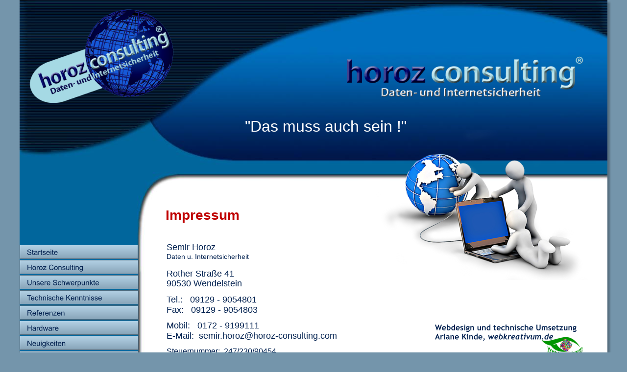

--- FILE ---
content_type: text/html
request_url: http://horoz-consulting.com/impressum.html
body_size: 3773
content:
<!DOCTYPE html PUBLIC "-//W3C//DTD XHTML 1.0 Transitional//EN" "http://www.w3.org/TR/xhtml1/DTD/xhtml1-transitional.dtd">
<html xmlns="http://www.w3.org/1999/xhtml">
<head>
 <meta name="XAR Files" content="index_html_files/xr_files.txt"/>
 <title>Horoz Consulting  •  Impressum</title>
 <meta http-equiv="Content-Type" content="text/html; charset=Windows-1252"/>
 <meta name="Generator" content="Xara HTML filter v.3.1.0.329"/>
 <meta name="keywords" content="IT, Datensicherheit, Internetsicherheit, EDV-Systeme, Windows, Software, Hardware, Schulung, Datenverarbeitung, Consulting, Hardware"/>
 <link rel="stylesheet" type="text/css" href="index_html_files/xr_main.css"/>
 <link rel="stylesheet" type="text/css" href="index_html_files/xr_text.css"/>
 <script type="text/javascript" src="index_html_files/roe.js"></script>
</head>
<body style="background-color: #7495AB">
<div class="xr_ap" id="xr_xr" style="width: 1200px; height: 1500px; top:0px; left:50%; margin-left: -600px;">
 <script type="text/javascript">var xr_xr=document.getElementById("xr_xr")</script>
 <img class="xr_ap" src="index_html_files/57.png" alt="" title="" style="left: -2px; top: -2px; width: 1214px; height: 1514px;"/>
<!--[if IE]><div class="xr_ap" id="xr_xri" style="width: 1200px; height: 1500px; clip: rect(0px 1200px 1500px 0px);"><![endif]-->
<!--[if !IE]>--><div class="xr_ap" id="xr_xri" style="width: 1200px; height: 1500px; clip: rect(0px, 1200px, 1500px, 0px);"><!--<![endif]-->
 <img class="xr_ap" src="index_html_files/89.png" alt="" title="" style="left: 0px; top: 1043px; width: 1200px; height: 368px;"/>
 <img class="xr_ap" src="index_html_files/31.jpg" alt="" title="" style="left: 0px; top: 0px; width: 1200px; height: 1049px;"/>
 <span class="xr_s8" style="position: absolute; left:298px; top:450px;">
  <span class="xr_tl" style="top: -26px;">Impressum</span>
 </span>
 <img class="xr_ap" src="index_html_files/90.png" alt="" title="" style="left: 652px; top: 265px; width: 536px; height: 307px;"/>
 <img class="xr_ap" src="index_html_files/53.jpg" alt="" title="" style="left: 0px; top: 1400px; width: 1200px; height: 108px;"/>
 <span class="xr_s1" style="position: absolute; left:460px; top:270px;">
  <span class="xr_tl" style="top: -30px;">"Das muss auch sein !"</span>
 </span>
 <a href="technische%20kenntnisse.html" onclick="return(xr_nn());">
  <img class="xr_ap" src="index_html_files/2.png" alt="" id="Repeating:58AutoRepeat4" title="" onmousemove="xr_mo(this,0,event)" style="left: 0px; top: 593px; width: 243px; height: 30px;"/>
 </a>
 <a href="horoz%20consulting.html" onclick="return(xr_nn());">
  <img class="xr_ap" src="index_html_files/3.png" alt="" title="" onmousemove="xr_mo(this,0,event)" style="left: 0px; top: 531px; width: 243px; height: 30px;"/>
 </a>
 <a href="referenzen.html" onclick="return(xr_nn());">
  <img class="xr_ap" src="index_html_files/4.png" alt="" title="" onmousemove="xr_mo(this,0,event)" style="left: 0px; top: 624px; width: 243px; height: 30px;"/>
 </a>
 <a href="neuigkeiten.html" onclick="return(xr_nn());">
  <img class="xr_ap" src="index_html_files/5.png" alt="" title="" onmousemove="xr_mo(this,0,event)" style="left: 0px; top: 686px; width: 243px; height: 30px;"/>
 </a>
 <a href="kontakt.html" onclick="return(xr_nn());">
  <img class="xr_ap" src="index_html_files/6.png" alt="" title="" onmousemove="xr_mo(this,0,event)" style="left: 0px; top: 717px; width: 243px; height: 30px;"/>
 </a>
 <img class="xr_ap" src="index_html_files/7.png" alt="" title="" style="left: 0px; top: 748px; width: 243px; height: 30px;"/>
 <a href="index.html" onclick="return(xr_nn());">
  <img class="xr_ap" src="index_html_files/8.png" alt="" title="" onmousemove="xr_mo(this,0,event)" style="left: 0px; top: 500px; width: 243px; height: 30px;"/>
 </a>
 <a href="unsere%20schwerpunkte.html" onclick="return(xr_nn());">
  <img class="xr_ap" src="index_html_files/12.png" alt="" title="" onmousemove="xr_mo(this,0,event)" style="left: 0px; top: 562px; width: 243px; height: 30px;"/>
 </a>
 <a href="hardware.html" onclick="return(xr_nn());">
  <img class="xr_ap" src="index_html_files/13.png" alt="" title="" onmousemove="xr_mo(this,0,event)" style="left: 0px; top: 655px; width: 243px; height: 30px;"/>
 </a>
 <a href="agb.html" onclick="return(xr_nn());">
  <img class="xr_ap" src="index_html_files/15.png" alt="" title="" onmousemove="xr_mo(this,0,event)" style="left: 0px; top: 779px; width: 243px; height: 30px;"/>
 </a>
 <a href="http://www.webkreativum.de" onclick="return(xr_nn());">
  <img class="xr_ap" src="index_html_files/91.png" alt="" title="" onmousemove="xr_mo(this,0,event)" style="left: 848px; top: 662px; width: 321px; height: 90px;"/>
 </a>
 <span class="xr_s4" style="position: absolute; left:300px; top:512px;">
  <span class="xr_tl" style="top: -17px;">Semir Horoz</span>
  <span class="xr_tl xr_s15" style="top: 4px;">Daten u. Internetsicherheit</span>
  <span class="xr_tl" style="top: 37px;">Rother Stra&#223;e 41</span>
  <span class="xr_tl xr_s12" style="top: 57px;"><span class="xr_s4">90530 Wendelstein</span></span>
  <span class="xr_tl" style="top: 90px;">Tel.:&nbsp;&nbsp; 09129 - 9054801</span>
  <span class="xr_tl" style="top: 111px;">Fax:&nbsp;&nbsp; 09129 - 9054803</span>
  <span class="xr_tl" style="top: 143px;">Mobil:&nbsp;&nbsp; 0172 - 9199111</span>
  <span class="xr_tl" style="top: 164px;">E-Mail:&nbsp; semir.horoz&#64;horoz-consulting.com</span>
  <span class="xr_tl xr_s19" style="top: 197px;">Steuernummer:&nbsp; 247/230/90454</span>
  <span class="xr_tl xr_s19" style="top: 227px;">Umsatzsteuer-Identifikationsnummer gem&#228;&#223; &#167;27 a Umsatzsteuergesetz: DE 233571656</span>
  <span class="xr_tl xr_s19" style="top: 264px;">Wirtschafts-Identifikationsnummer gem&#228;&#223; &#167;139 c Abgabenordnung: DE 999 999 999</span>
  <span class="xr_tl xr_s19" style="top: 307px;"><span class="xr_s22">Aufsichtsbeh&#246;rde:</span>&nbsp;Schwabach</span>
  <span class="xr_tl xr_s15" style="top: 365px;">&nbsp;&nbsp;&nbsp;&nbsp; <span class="xr_s14">Haftung f&#252;r Inhalte</span></span>
  <span class="xr_tl xr_s15" style="top: 381px;">Die Inhalte unserer Seiten wurden mit gr&#246;&#223;ter Sorgfalt erstellt.</span>
  <span class="xr_tl xr_s15" style="top: 398px;">F&#252;r die Richtigkeit, Vollst&#228;ndigkeit und Aktualit&#228;t der Inhalte k&#246;nnen wir jedoch keine Gew&#228;hr &#252;bernehmen.</span>
  <span class="xr_tl xr_s15" style="top: 414px;">Als Diensteanbieter sind wir gem&#228;&#223; &#167; 6 Abs.1 MDStV und &#167; 8 Abs.1 TDG f&#252;r eigene Inhalte auf diesen Seiten nach den allgemeinen </span>
  <span class="xr_tl xr_s15" style="top: 430px;">Gesetzen verantwortlich. Diensteanbieter sind jedoch nicht verpflichtet, die von ihnen &#252;bermittelten oder gespeicherten fremden </span>
  <span class="xr_tl xr_s15" style="top: 446px;">Informationen zu &#252;berwachen oder nach Umst&#228;nden zu forschen, die auf eine rechtswidrige T&#228;tigkeit hinweisen. Verpflichtungen </span>
  <span class="xr_tl xr_s15" style="top: 463px;">zur Entfernung oder Sperrung der Nutzung von Informationen nach den allgemeinen Gesetzen bleiben hiervon unber&#252;hrt. Eine </span>
  <span class="xr_tl xr_s15" style="top: 479px;">diesbez&#252;gliche Haftung ist jedoch erst ab dem Zeitpunkt der Kenntnis einer konkreten Rechtsverletzung m&#246;glich.</span>
  <span class="xr_tl xr_s15" style="top: 495px;">Bei bekannt werden von entsprechenden Rechtsverletzungen werden wir diese Inhalte umgehend entfernen.</span>
  <span class="xr_tl xr_s15" style="top: 528px;">&nbsp;&nbsp;&nbsp;&nbsp; <span class="xr_s14">Haftung f&#252;r Links</span></span>
  <span class="xr_tl xr_s15" style="top: 544px;">Unser Angebot enth&#228;lt Links zu externen Webseiten Dritter, auf deren Inhalte wir keinen Einfluss haben.</span>
  <span class="xr_tl xr_s15" style="top: 560px;">Deshalb k&#246;nnen wir f&#252;r diese fremden Inhalte auch keine Gew&#228;hr &#252;bernehmen. F&#252;r die Inhalte der verlinkten Seiten ist stets der </span>
  <span class="xr_tl xr_s15" style="top: 576px;">jeweilige Anbieter oder Betreiber der Seiten verantwortlich. Die verlinkten Seiten wurden zum Zeitpunkt der Verlinkung auf </span>
  <span class="xr_tl xr_s15" style="top: 593px;">m&#246;gliche Rechtsverst&#246;&#223;e &#252;berpr&#252;ft. Rechtswidrige Inhalte waren zum Zeitpunkt der Verlinkung nicht erkennbar. Eine permanente </span>
  <span class="xr_tl xr_s15" style="top: 609px;">inhaltliche Kontrolle der verlinkten Seiten ist jedoch ohne konkrete Anhaltspunkte einer Rechtsverletzung nicht zumutbar.</span>
  <span class="xr_tl xr_s15" style="top: 625px;">Bei bekannt werden von Rechtsverletzungen werden wir derartige Links umgehend entfernen.</span>
  <span class="xr_tl xr_s15" style="top: 658px;">&nbsp;&nbsp;&nbsp;&nbsp; <span class="xr_s14">Urheberrecht</span></span>
  <span class="xr_tl xr_s15" style="top: 674px;">Wir sind bem&#252;ht, stets die Urheberrechte anderer zu beachten bzw. auf selbst erstellte sowie lizenzfreie Werke zur&#252;ckzugreifen. </span>
  <span class="xr_tl xr_s15" style="top: 690px;">Die durch die Seitenbetreiber erstellten Inhalte und Werke auf diesen Seiten unterliegen dem deutschen Urheberrecht. Beitr&#228;ge </span>
  <span class="xr_tl xr_s15" style="top: 706px;">Dritter sind als solche gekennzeichnet. Die Vervielf&#228;ltigung, Bearbeitung, Verbreitung und jede Art der Verwertung au&#223;erhalb der </span>
  <span class="xr_tl xr_s15" style="top: 723px;">Grenzen des Urheberrechtes bed&#252;rfen der schriftlichen Zustimmung des jeweiligen Autors bzw. Erstellers. Downloads und Kopien </span>
  <span class="xr_tl xr_s15" style="top: 739px;">dieser Seite sind nur f&#252;r den privaten, nicht kommerziellen Gebrauch gestattet.</span>
  <span class="xr_tl xr_s15" style="top: 771px;">&nbsp;&nbsp;&nbsp;&nbsp; <span class="xr_s14">Datenschutz</span></span>
  <span class="xr_tl xr_s15" style="top: 788px;">Soweit auf unseren Seiten personenbezogene Daten (beispielsweise Name, Anschrift oder eMail-Adressen) erhoben werden,</span>
  <span class="xr_tl xr_s15" style="top: 804px;">erfolgt dies soweit m&#246;glich stets auf freiwilliger Basis. Die Nutzung der Angebote und Dienste ist,</span>
  <span class="xr_tl xr_s15" style="top: 820px;">soweit m&#246;glich, stets ohne Angabe personenbezogener Daten m&#246;glich. Der Nutzung von im Rahmen der Impressumspflicht </span>
  <span class="xr_tl xr_s15" style="top: 836px;">ver&#246;ffentlichten Kontaktdaten durch Dritte zur &#220;bersendung von nicht ausdr&#252;cklich angeforderter Werbung und </span>
  <span class="xr_tl xr_s15" style="top: 853px;">Informationsmaterialien wird hiermit ausdr&#252;cklich widersprochen. Wir behalten uns ausdr&#252;cklich rechtliche Schritte im Falle</span>
  <span class="xr_tl xr_s15" style="top: 869px;">der unverlangten Zusendung von Werbeinformationen, etwa durch Spam-Mails, vor.</span>
  <span class="xr_tl xr_s15" style="top: 901px;">Quelle: &#187; Disclaimer von eRecht24.de dem Informationsportal zum &#187; Internetrecht</span>
 </span>
 <img class="xr_ap" src="index_html_files/92.png" alt="" title="" style="left: 300px; top: 880px; width: 8px; height: 415px;"/>
 <a href="index.html" onclick="return(xr_nn());">
  <img class="xr_ap" src="index_html_files/97.png" alt="" id="Repeating:58AutoRepeat11" title="" onmousemove="xr_mo(this,0,event)" style="left: -69px; top: 7px; width: 430px; height: 222px;"/>
 </a>
 <a href="index.html" onclick="return(xr_nn());">
  <img class="xr_ap" src="index_html_files/98.png" alt="" id="Repeating:58AutoRepeat12" title="" onmousemove="xr_mo(this,0,event)" style="left: 659px; top: -23px; width: 500px; height: 256px;"/>
 </a>
 <img class="xr_ap" src="index_html_files/26.png" alt="" title="" style="left: 0px; top: 748px; width: 243px; height: 30px;"/>
 <div id="xr_xo0" class="xr_ap" style="left:0; top:0; width:1200px; height:100px; visibility:hidden;">
 <a href="" onclick="return(false);">
 <img class="xr_ap" src="index_html_files/18.png" alt="" id="Repeating:58AutoRepeat5" title="" style="left: 0px; top: 531px; width: 243px; height: 30px;"/>
 <img class="xr_ap" src="index_html_files/19.png" alt="" title="" style="left: 0px; top: 562px; width: 243px; height: 30px;"/>
 <img class="xr_ap" src="index_html_files/20.png" alt="" title="" style="left: 0px; top: 593px; width: 243px; height: 30px;"/>
 <img class="xr_ap" src="index_html_files/21.png" alt="" title="" style="left: 0px; top: 624px; width: 243px; height: 30px;"/>
 <img class="xr_ap" src="index_html_files/22.png" alt="" title="" style="left: 0px; top: 655px; width: 243px; height: 30px;"/>
 <img class="xr_ap" src="index_html_files/23.png" alt="" title="" style="left: 0px; top: 686px; width: 243px; height: 30px;"/>
 <img class="xr_ap" src="index_html_files/34.png" alt="" title="" style="left: 0px; top: 499px; width: 243px; height: 31px;"/>
 <img class="xr_ap" src="index_html_files/25.png" alt="" title="" style="left: 0px; top: 717px; width: 243px; height: 30px;"/>
 <img class="xr_ap" src="index_html_files/26.png" alt="" title="" style="left: 0px; top: 748px; width: 243px; height: 30px;"/>
 <img class="xr_ap" src="index_html_files/27.png" alt="" title="" style="left: 0px; top: 779px; width: 243px; height: 30px;"/>
 </a>
 </div>
 <div id="xr_xd0"></div>
</div>
</div>
<!--[if lt IE 7]><script type="text/javascript" src="index_html_files/png.js"></script><![endif]-->
<script type="text/javascript">xr_aeh()</script>
</body>
</html>

--- FILE ---
content_type: text/css
request_url: http://horoz-consulting.com/index_html_files/xr_text.css
body_size: 3755
content:
/* Text styles */
.xr_s0 {font-family:Trebuchet MS, Tahoma, sans-serif;font-size:60px;font-weight:normal;font-style:normal;text-decoration:none;color:#FFFFFF;letter-spacing:0.0em;}
.xr_s1 {font-family:Trebuchet MS, Tahoma, sans-serif;font-size:32px;font-weight:normal;font-style:normal;text-decoration:none;color:#FFFFFF;letter-spacing:0.0em;}
.xr_s2 {font-family:Trebuchet MS, Tahoma, sans-serif;font-size:20px;font-weight:normal;font-style:normal;text-decoration:none;color:#BF0000;letter-spacing:0.0em;}
.xr_s3 {font-family:Trebuchet MS, Tahoma, sans-serif;font-size:20px;font-weight:bold;font-style:normal;text-decoration:none;color:#01204F;letter-spacing:0.0em;}
.xr_s4 {font-family:Trebuchet MS, Tahoma, sans-serif;font-size:18px;font-weight:normal;font-style:normal;text-decoration:none;color:#01204F;letter-spacing:0.0em;}
.xr_s5 {font-family:Trebuchet MS, Tahoma, sans-serif;font-size:21px;font-weight:bold;font-style:normal;text-decoration:none;color:#01204F;letter-spacing:0.0em;}
.xr_s6 {font-family:Trebuchet MS, Tahoma, sans-serif;font-size:14px;font-weight:bold;font-style:italic;text-decoration:underline;color:#01204F;letter-spacing:0.0em;}
.xr_s7 {font-family:Trebuchet MS, Tahoma, sans-serif;font-size:18px;font-weight:bold;font-style:normal;text-decoration:none;color:#01204F;letter-spacing:0.0em;}
.xr_s8 {font-family:Trebuchet MS, Tahoma, sans-serif;font-size:28px;font-weight:bold;font-style:normal;text-decoration:none;color:#BF0000;letter-spacing:0.0em;}
.xr_s9 {font-family:Trebuchet MS, Tahoma, sans-serif;font-size:20px;font-weight:normal;font-style:normal;text-decoration:none;color:#01204F;letter-spacing:0.0em;}
.xr_s10 {font-family:Trebuchet MS, Tahoma, sans-serif;font-size:20px;font-weight:bold;font-style:normal;text-decoration:none;letter-spacing:0.0em;}
.xr_s11 {font-family:Trebuchet MS, Tahoma, sans-serif;font-size:20px;font-weight:bold;font-style:normal;text-decoration:none;color:#BF0000;letter-spacing:0.0em;}
.xr_s12 {font-family:Trebuchet MS, Tahoma, sans-serif;font-size:21px;font-weight:normal;font-style:normal;text-decoration:none;color:#01204F;letter-spacing:0.0em;}
.xr_s13 {font-family:Trebuchet MS, Tahoma, sans-serif;font-size:10px;font-weight:normal;font-style:normal;text-decoration:none;color:#01204F;letter-spacing:0.0em;}
.xr_s14 {font-family:Trebuchet MS, Tahoma, sans-serif;font-size:14px;font-weight:bold;font-style:normal;text-decoration:none;color:#01204F;letter-spacing:0.0em;}
.xr_s15 {font-family:Trebuchet MS, Tahoma, sans-serif;font-size:14px;font-weight:normal;font-style:normal;text-decoration:none;color:#01204F;letter-spacing:0.0em;}
.xr_s16 {font-family:Trebuchet MS, Tahoma, sans-serif;font-size:14px;font-weight:bold;font-style:normal;text-decoration:none;color:#BF0000;letter-spacing:0.0em;}
.xr_s17 {font-family:Trebuchet MS, Tahoma, sans-serif;font-size:18px;font-weight:normal;font-style:italic;text-decoration:none;color:#01204F;letter-spacing:0.0em;}
.xr_s18 {font-family:Trebuchet MS, Tahoma, sans-serif;font-size:18px;font-weight:bold;font-style:italic;text-decoration:underline;color:#01204F;letter-spacing:0.0em;}
.xr_s19 {font-family:Trebuchet MS, Tahoma, sans-serif;font-size:16px;font-weight:normal;font-style:normal;text-decoration:none;color:#01204F;letter-spacing:0.0em;}
.xr_s20 {font-family:Trebuchet MS, Tahoma, sans-serif;font-size:16px;font-weight:bold;font-style:italic;text-decoration:underline;color:#01204F;letter-spacing:0.0em;}
.xr_s21 {font-family:Trebuchet MS, Tahoma, sans-serif;font-size:50px;font-weight:bold;font-style:normal;text-decoration:none;color:#01204F;letter-spacing:0.0em;}
.xr_s22 {font-family:Trebuchet MS, Tahoma, sans-serif;font-size:16px;font-weight:bold;font-style:normal;text-decoration:none;color:#01204F;letter-spacing:0.0em;}
